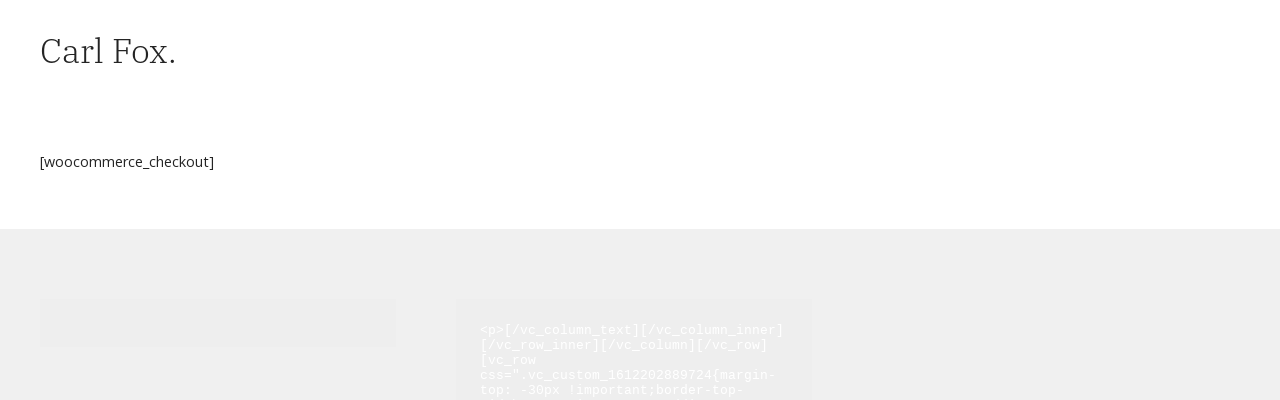

--- FILE ---
content_type: text/html; charset=UTF-8
request_url: https://carlfox.com/checkout-2/
body_size: 10770
content:
<!DOCTYPE html>
<html lang="en-US">
<head>
	<meta charset="UTF-8">
	<meta name="viewport" content="width=device-width, initial-scale=1">
	<link rel="profile" href="https://gmpg.org/xfn/11">
	<link rel="pingback" href="https://carlfox.com/xmlrpc.php">
	<link href="https://fonts.googleapis.com/css?family=IBM+Plex+Serif&display=swap" rel="stylesheet">
	<link href="https://fonts.googleapis.com/css?family=Montserrat:100,300,400,700,800,900" rel="stylesheet">
	<link href="https://fonts.googleapis.com/css?family=Roboto:100,100i,300,300i,400,400i,500,500i,700,700i,900,900i&display=swap" rel="stylesheet">
	
	
	<title>Checkout &#8211; Carl Fox.</title>
<meta name='robots' content='max-image-preview:large' />
<link rel='dns-prefetch' href='//secure.gravatar.com' />
<link rel='dns-prefetch' href='//platform-api.sharethis.com' />
<link rel='dns-prefetch' href='//use.typekit.net' />
<link rel='dns-prefetch' href='//cdn.linearicons.com' />
<link rel='dns-prefetch' href='//fonts.googleapis.com' />
<link rel='dns-prefetch' href='//v0.wordpress.com' />
<link rel='dns-prefetch' href='//i0.wp.com' />
<link rel='dns-prefetch' href='//c0.wp.com' />
<link rel="alternate" type="application/rss+xml" title="Carl Fox. &raquo; Feed" href="https://carlfox.com/feed/" />
<link rel="alternate" type="application/rss+xml" title="Carl Fox. &raquo; Comments Feed" href="https://carlfox.com/comments/feed/" />
<script type="text/javascript">
window._wpemojiSettings = {"baseUrl":"https:\/\/s.w.org\/images\/core\/emoji\/14.0.0\/72x72\/","ext":".png","svgUrl":"https:\/\/s.w.org\/images\/core\/emoji\/14.0.0\/svg\/","svgExt":".svg","source":{"concatemoji":"https:\/\/carlfox.com\/wp-includes\/js\/wp-emoji-release.min.js?ver=6.1.9"}};
/*! This file is auto-generated */
!function(e,a,t){var n,r,o,i=a.createElement("canvas"),p=i.getContext&&i.getContext("2d");function s(e,t){var a=String.fromCharCode,e=(p.clearRect(0,0,i.width,i.height),p.fillText(a.apply(this,e),0,0),i.toDataURL());return p.clearRect(0,0,i.width,i.height),p.fillText(a.apply(this,t),0,0),e===i.toDataURL()}function c(e){var t=a.createElement("script");t.src=e,t.defer=t.type="text/javascript",a.getElementsByTagName("head")[0].appendChild(t)}for(o=Array("flag","emoji"),t.supports={everything:!0,everythingExceptFlag:!0},r=0;r<o.length;r++)t.supports[o[r]]=function(e){if(p&&p.fillText)switch(p.textBaseline="top",p.font="600 32px Arial",e){case"flag":return s([127987,65039,8205,9895,65039],[127987,65039,8203,9895,65039])?!1:!s([55356,56826,55356,56819],[55356,56826,8203,55356,56819])&&!s([55356,57332,56128,56423,56128,56418,56128,56421,56128,56430,56128,56423,56128,56447],[55356,57332,8203,56128,56423,8203,56128,56418,8203,56128,56421,8203,56128,56430,8203,56128,56423,8203,56128,56447]);case"emoji":return!s([129777,127995,8205,129778,127999],[129777,127995,8203,129778,127999])}return!1}(o[r]),t.supports.everything=t.supports.everything&&t.supports[o[r]],"flag"!==o[r]&&(t.supports.everythingExceptFlag=t.supports.everythingExceptFlag&&t.supports[o[r]]);t.supports.everythingExceptFlag=t.supports.everythingExceptFlag&&!t.supports.flag,t.DOMReady=!1,t.readyCallback=function(){t.DOMReady=!0},t.supports.everything||(n=function(){t.readyCallback()},a.addEventListener?(a.addEventListener("DOMContentLoaded",n,!1),e.addEventListener("load",n,!1)):(e.attachEvent("onload",n),a.attachEvent("onreadystatechange",function(){"complete"===a.readyState&&t.readyCallback()})),(e=t.source||{}).concatemoji?c(e.concatemoji):e.wpemoji&&e.twemoji&&(c(e.twemoji),c(e.wpemoji)))}(window,document,window._wpemojiSettings);
</script>
<style type="text/css">
img.wp-smiley,
img.emoji {
	display: inline !important;
	border: none !important;
	box-shadow: none !important;
	height: 1em !important;
	width: 1em !important;
	margin: 0 0.07em !important;
	vertical-align: -0.1em !important;
	background: none !important;
	padding: 0 !important;
}
</style>
	<link rel='stylesheet' id='wp-block-library-css' href='https://c0.wp.com/c/6.1.9/wp-includes/css/dist/block-library/style.min.css' type='text/css' media='all' />
<style id='wp-block-library-inline-css' type='text/css'>
.has-text-align-justify{text-align:justify;}
</style>
<link rel='stylesheet' id='wpzoom-social-icons-block-style-css' href='https://carlfox.com/wp-content/plugins/social-icons-widget-by-wpzoom/block/dist/style-wpzoom-social-icons.css?ver=4.2.9' type='text/css' media='all' />
<link rel='stylesheet' id='mediaelement-css' href='https://c0.wp.com/c/6.1.9/wp-includes/js/mediaelement/mediaelementplayer-legacy.min.css' type='text/css' media='all' />
<link rel='stylesheet' id='wp-mediaelement-css' href='https://c0.wp.com/c/6.1.9/wp-includes/js/mediaelement/wp-mediaelement.min.css' type='text/css' media='all' />
<link rel='stylesheet' id='classic-theme-styles-css' href='https://c0.wp.com/c/6.1.9/wp-includes/css/classic-themes.min.css' type='text/css' media='all' />
<style id='global-styles-inline-css' type='text/css'>
body{--wp--preset--color--black: #000000;--wp--preset--color--cyan-bluish-gray: #abb8c3;--wp--preset--color--white: #ffffff;--wp--preset--color--pale-pink: #f78da7;--wp--preset--color--vivid-red: #cf2e2e;--wp--preset--color--luminous-vivid-orange: #ff6900;--wp--preset--color--luminous-vivid-amber: #fcb900;--wp--preset--color--light-green-cyan: #7bdcb5;--wp--preset--color--vivid-green-cyan: #00d084;--wp--preset--color--pale-cyan-blue: #8ed1fc;--wp--preset--color--vivid-cyan-blue: #0693e3;--wp--preset--color--vivid-purple: #9b51e0;--wp--preset--gradient--vivid-cyan-blue-to-vivid-purple: linear-gradient(135deg,rgba(6,147,227,1) 0%,rgb(155,81,224) 100%);--wp--preset--gradient--light-green-cyan-to-vivid-green-cyan: linear-gradient(135deg,rgb(122,220,180) 0%,rgb(0,208,130) 100%);--wp--preset--gradient--luminous-vivid-amber-to-luminous-vivid-orange: linear-gradient(135deg,rgba(252,185,0,1) 0%,rgba(255,105,0,1) 100%);--wp--preset--gradient--luminous-vivid-orange-to-vivid-red: linear-gradient(135deg,rgba(255,105,0,1) 0%,rgb(207,46,46) 100%);--wp--preset--gradient--very-light-gray-to-cyan-bluish-gray: linear-gradient(135deg,rgb(238,238,238) 0%,rgb(169,184,195) 100%);--wp--preset--gradient--cool-to-warm-spectrum: linear-gradient(135deg,rgb(74,234,220) 0%,rgb(151,120,209) 20%,rgb(207,42,186) 40%,rgb(238,44,130) 60%,rgb(251,105,98) 80%,rgb(254,248,76) 100%);--wp--preset--gradient--blush-light-purple: linear-gradient(135deg,rgb(255,206,236) 0%,rgb(152,150,240) 100%);--wp--preset--gradient--blush-bordeaux: linear-gradient(135deg,rgb(254,205,165) 0%,rgb(254,45,45) 50%,rgb(107,0,62) 100%);--wp--preset--gradient--luminous-dusk: linear-gradient(135deg,rgb(255,203,112) 0%,rgb(199,81,192) 50%,rgb(65,88,208) 100%);--wp--preset--gradient--pale-ocean: linear-gradient(135deg,rgb(255,245,203) 0%,rgb(182,227,212) 50%,rgb(51,167,181) 100%);--wp--preset--gradient--electric-grass: linear-gradient(135deg,rgb(202,248,128) 0%,rgb(113,206,126) 100%);--wp--preset--gradient--midnight: linear-gradient(135deg,rgb(2,3,129) 0%,rgb(40,116,252) 100%);--wp--preset--duotone--dark-grayscale: url('#wp-duotone-dark-grayscale');--wp--preset--duotone--grayscale: url('#wp-duotone-grayscale');--wp--preset--duotone--purple-yellow: url('#wp-duotone-purple-yellow');--wp--preset--duotone--blue-red: url('#wp-duotone-blue-red');--wp--preset--duotone--midnight: url('#wp-duotone-midnight');--wp--preset--duotone--magenta-yellow: url('#wp-duotone-magenta-yellow');--wp--preset--duotone--purple-green: url('#wp-duotone-purple-green');--wp--preset--duotone--blue-orange: url('#wp-duotone-blue-orange');--wp--preset--font-size--small: 13px;--wp--preset--font-size--medium: 20px;--wp--preset--font-size--large: 36px;--wp--preset--font-size--x-large: 42px;--wp--preset--spacing--20: 0.44rem;--wp--preset--spacing--30: 0.67rem;--wp--preset--spacing--40: 1rem;--wp--preset--spacing--50: 1.5rem;--wp--preset--spacing--60: 2.25rem;--wp--preset--spacing--70: 3.38rem;--wp--preset--spacing--80: 5.06rem;}:where(.is-layout-flex){gap: 0.5em;}body .is-layout-flow > .alignleft{float: left;margin-inline-start: 0;margin-inline-end: 2em;}body .is-layout-flow > .alignright{float: right;margin-inline-start: 2em;margin-inline-end: 0;}body .is-layout-flow > .aligncenter{margin-left: auto !important;margin-right: auto !important;}body .is-layout-constrained > .alignleft{float: left;margin-inline-start: 0;margin-inline-end: 2em;}body .is-layout-constrained > .alignright{float: right;margin-inline-start: 2em;margin-inline-end: 0;}body .is-layout-constrained > .aligncenter{margin-left: auto !important;margin-right: auto !important;}body .is-layout-constrained > :where(:not(.alignleft):not(.alignright):not(.alignfull)){max-width: var(--wp--style--global--content-size);margin-left: auto !important;margin-right: auto !important;}body .is-layout-constrained > .alignwide{max-width: var(--wp--style--global--wide-size);}body .is-layout-flex{display: flex;}body .is-layout-flex{flex-wrap: wrap;align-items: center;}body .is-layout-flex > *{margin: 0;}:where(.wp-block-columns.is-layout-flex){gap: 2em;}.has-black-color{color: var(--wp--preset--color--black) !important;}.has-cyan-bluish-gray-color{color: var(--wp--preset--color--cyan-bluish-gray) !important;}.has-white-color{color: var(--wp--preset--color--white) !important;}.has-pale-pink-color{color: var(--wp--preset--color--pale-pink) !important;}.has-vivid-red-color{color: var(--wp--preset--color--vivid-red) !important;}.has-luminous-vivid-orange-color{color: var(--wp--preset--color--luminous-vivid-orange) !important;}.has-luminous-vivid-amber-color{color: var(--wp--preset--color--luminous-vivid-amber) !important;}.has-light-green-cyan-color{color: var(--wp--preset--color--light-green-cyan) !important;}.has-vivid-green-cyan-color{color: var(--wp--preset--color--vivid-green-cyan) !important;}.has-pale-cyan-blue-color{color: var(--wp--preset--color--pale-cyan-blue) !important;}.has-vivid-cyan-blue-color{color: var(--wp--preset--color--vivid-cyan-blue) !important;}.has-vivid-purple-color{color: var(--wp--preset--color--vivid-purple) !important;}.has-black-background-color{background-color: var(--wp--preset--color--black) !important;}.has-cyan-bluish-gray-background-color{background-color: var(--wp--preset--color--cyan-bluish-gray) !important;}.has-white-background-color{background-color: var(--wp--preset--color--white) !important;}.has-pale-pink-background-color{background-color: var(--wp--preset--color--pale-pink) !important;}.has-vivid-red-background-color{background-color: var(--wp--preset--color--vivid-red) !important;}.has-luminous-vivid-orange-background-color{background-color: var(--wp--preset--color--luminous-vivid-orange) !important;}.has-luminous-vivid-amber-background-color{background-color: var(--wp--preset--color--luminous-vivid-amber) !important;}.has-light-green-cyan-background-color{background-color: var(--wp--preset--color--light-green-cyan) !important;}.has-vivid-green-cyan-background-color{background-color: var(--wp--preset--color--vivid-green-cyan) !important;}.has-pale-cyan-blue-background-color{background-color: var(--wp--preset--color--pale-cyan-blue) !important;}.has-vivid-cyan-blue-background-color{background-color: var(--wp--preset--color--vivid-cyan-blue) !important;}.has-vivid-purple-background-color{background-color: var(--wp--preset--color--vivid-purple) !important;}.has-black-border-color{border-color: var(--wp--preset--color--black) !important;}.has-cyan-bluish-gray-border-color{border-color: var(--wp--preset--color--cyan-bluish-gray) !important;}.has-white-border-color{border-color: var(--wp--preset--color--white) !important;}.has-pale-pink-border-color{border-color: var(--wp--preset--color--pale-pink) !important;}.has-vivid-red-border-color{border-color: var(--wp--preset--color--vivid-red) !important;}.has-luminous-vivid-orange-border-color{border-color: var(--wp--preset--color--luminous-vivid-orange) !important;}.has-luminous-vivid-amber-border-color{border-color: var(--wp--preset--color--luminous-vivid-amber) !important;}.has-light-green-cyan-border-color{border-color: var(--wp--preset--color--light-green-cyan) !important;}.has-vivid-green-cyan-border-color{border-color: var(--wp--preset--color--vivid-green-cyan) !important;}.has-pale-cyan-blue-border-color{border-color: var(--wp--preset--color--pale-cyan-blue) !important;}.has-vivid-cyan-blue-border-color{border-color: var(--wp--preset--color--vivid-cyan-blue) !important;}.has-vivid-purple-border-color{border-color: var(--wp--preset--color--vivid-purple) !important;}.has-vivid-cyan-blue-to-vivid-purple-gradient-background{background: var(--wp--preset--gradient--vivid-cyan-blue-to-vivid-purple) !important;}.has-light-green-cyan-to-vivid-green-cyan-gradient-background{background: var(--wp--preset--gradient--light-green-cyan-to-vivid-green-cyan) !important;}.has-luminous-vivid-amber-to-luminous-vivid-orange-gradient-background{background: var(--wp--preset--gradient--luminous-vivid-amber-to-luminous-vivid-orange) !important;}.has-luminous-vivid-orange-to-vivid-red-gradient-background{background: var(--wp--preset--gradient--luminous-vivid-orange-to-vivid-red) !important;}.has-very-light-gray-to-cyan-bluish-gray-gradient-background{background: var(--wp--preset--gradient--very-light-gray-to-cyan-bluish-gray) !important;}.has-cool-to-warm-spectrum-gradient-background{background: var(--wp--preset--gradient--cool-to-warm-spectrum) !important;}.has-blush-light-purple-gradient-background{background: var(--wp--preset--gradient--blush-light-purple) !important;}.has-blush-bordeaux-gradient-background{background: var(--wp--preset--gradient--blush-bordeaux) !important;}.has-luminous-dusk-gradient-background{background: var(--wp--preset--gradient--luminous-dusk) !important;}.has-pale-ocean-gradient-background{background: var(--wp--preset--gradient--pale-ocean) !important;}.has-electric-grass-gradient-background{background: var(--wp--preset--gradient--electric-grass) !important;}.has-midnight-gradient-background{background: var(--wp--preset--gradient--midnight) !important;}.has-small-font-size{font-size: var(--wp--preset--font-size--small) !important;}.has-medium-font-size{font-size: var(--wp--preset--font-size--medium) !important;}.has-large-font-size{font-size: var(--wp--preset--font-size--large) !important;}.has-x-large-font-size{font-size: var(--wp--preset--font-size--x-large) !important;}
.wp-block-navigation a:where(:not(.wp-element-button)){color: inherit;}
:where(.wp-block-columns.is-layout-flex){gap: 2em;}
.wp-block-pullquote{font-size: 1.5em;line-height: 1.6;}
</style>
<link rel='stylesheet' id='contact-form-7-css' href='https://carlfox.com/wp-content/plugins/contact-form-7/includes/css/styles.css?ver=5.7' type='text/css' media='all' />
<link rel='stylesheet' id='custom-typekit-css-css' href='https://use.typekit.net/cpg1enq.css?ver=1.0.18' type='text/css' media='all' />
<link rel='stylesheet' id='dashicons-css' href='https://c0.wp.com/c/6.1.9/wp-includes/css/dashicons.min.css' type='text/css' media='all' />
<link rel='stylesheet' id='post-views-counter-frontend-css' href='https://carlfox.com/wp-content/plugins/post-views-counter/css/frontend.min.css?ver=1.3.12' type='text/css' media='all' />
<link rel='stylesheet' id='rs-plugin-settings-css' href='https://carlfox.com/wp-content/plugins/revslider/public/assets/css/rs6.css?ver=6.2.23' type='text/css' media='all' />
<style id='rs-plugin-settings-inline-css' type='text/css'>
.tp-caption a{color:#fff;text-shadow:none;-webkit-transition:all 0.2s ease-out;-moz-transition:all 0.2s ease-out;-o-transition:all 0.2s ease-out;-ms-transition:all 0.2s ease-out;text-decoration:none;padding:12px 10px !important; display:block}.tp-caption a:hover{color:#fff}.largeredbtn{font-family:"Raleway",sans-serif;font-weight:900;font-size:16px;line-height:60px;color:#fff !important;text-decoration:none;padding-left:40px;padding-right:80px;padding-top:22px;padding-bottom:22px;background:rgb(234,91,31); background:-moz-linear-gradient(top,rgba(234,91,31,1) 0%,rgba(227,58,12,1) 100%); background:-webkit-gradient(linear,left top,left bottom,color-stop(0%,rgba(234,91,31,1)),color-stop(100%,rgba(227,58,12,1))); background:-webkit-linear-gradient(top,rgba(234,91,31,1) 0%,rgba(227,58,12,1) 100%); background:-o-linear-gradient(top,rgba(234,91,31,1) 0%,rgba(227,58,12,1) 100%); background:-ms-linear-gradient(top,rgba(234,91,31,1) 0%,rgba(227,58,12,1) 100%); background:linear-gradient(to bottom,rgba(234,91,31,1) 0%,rgba(227,58,12,1) 100%); filter:progid:DXImageTransform.Microsoft.gradient( startColorstr='#ea5b1f',endColorstr='#e33a0c',GradientType=0 )}.largeredbtn:hover{background:rgb(227,58,12); background:-moz-linear-gradient(top,rgba(227,58,12,1) 0%,rgba(234,91,31,1) 100%); background:-webkit-gradient(linear,left top,left bottom,color-stop(0%,rgba(227,58,12,1)),color-stop(100%,rgba(234,91,31,1))); background:-webkit-linear-gradient(top,rgba(227,58,12,1) 0%,rgba(234,91,31,1) 100%); background:-o-linear-gradient(top,rgba(227,58,12,1) 0%,rgba(234,91,31,1) 100%); background:-ms-linear-gradient(top,rgba(227,58,12,1) 0%,rgba(234,91,31,1) 100%); background:linear-gradient(to bottom,rgba(227,58,12,1) 0%,rgba(234,91,31,1) 100%); filter:progid:DXImageTransform.Microsoft.gradient( startColorstr='#e33a0c',endColorstr='#ea5b1f',GradientType=0 )}.fullrounded img{-webkit-border-radius:400px;-moz-border-radius:400px;border-radius:400px}
</style>
<link rel='stylesheet' id='sow-social-media-buttons-flat-026e8a2d663f-css' href='https://carlfox.com/wp-content/uploads/siteorigin-widgets/sow-social-media-buttons-flat-026e8a2d663f.css?ver=6.1.9' type='text/css' media='all' />
<link rel='stylesheet' id='sow-social-media-buttons-flat-97916af22002-css' href='https://carlfox.com/wp-content/uploads/siteorigin-widgets/sow-social-media-buttons-flat-97916af22002.css?ver=6.1.9' type='text/css' media='all' />
<link rel='stylesheet' id='weston-style-css' href='https://carlfox.com/wp-content/themes/themetrust-weston/style.css?ver=6.1.9' type='text/css' media='all' />
<link rel='stylesheet' id='weston-js-css-css' href='https://carlfox.com/wp-content/themes/themetrust-weston/css/js.css?ver=1.3.3' type='text/css' media='all' />
<link rel='stylesheet' id='weston-prettyphoto-css' href='https://carlfox.com/wp-content/themes/themetrust-weston/css/prettyPhoto.css?ver=3.1.6' type='text/css' media='all' />
<link rel='stylesheet' id='superfish-css' href='https://carlfox.com/wp-content/themes/themetrust-weston/css/superfish.css?ver=1.7.5' type='text/css' media='all' />
<link rel='stylesheet' id='weston-woocommerce-css' href='https://carlfox.com/wp-content/themes/themetrust-weston/css/woocommerce.css?ver=2' type='text/css' media='all' />
<link rel='stylesheet' id='weston-loader-main-css' href='https://carlfox.com/wp-content/themes/themetrust-weston/css/loaders/spinkit.css?ver=1.0' type='text/css' media='all' />
<link rel='stylesheet' id='weston-loader-animation-css' href='https://carlfox.com/wp-content/themes/themetrust-weston/css/loaders/rotating-plane.css?ver=1.0' type='text/css' media='all' />
<link rel='stylesheet' id='weston-font-awesome-css' href='https://carlfox.com/wp-content/themes/themetrust-weston/css/font-awesome.min.css?ver=4.0.3' type='text/css' media='all' />
<link rel='stylesheet' id='weston-linearicons-css' href='https://cdn.linearicons.com/free/1.0.0/icon-font.min.css?ver=4.0.3' type='text/css' media='all' />
<link rel='stylesheet' id='weston-fonts-css' href='//fonts.googleapis.com/css?family=Raleway%3A300%2C400%2C700%2C300italic%2C400italic%2C700italic%7COpen+Sans%3A300%2C400%2C700%2C300italic%2C400italic%2C700italic&#038;subset=latin%2Clatin-ext' type='text/css' media='all' />
<link rel='stylesheet' id='wpzoom-social-icons-socicon-css' href='https://carlfox.com/wp-content/plugins/social-icons-widget-by-wpzoom/assets/css/wpzoom-socicon.css?ver=1670859595' type='text/css' media='all' />
<link rel='stylesheet' id='wpzoom-social-icons-genericons-css' href='https://carlfox.com/wp-content/plugins/social-icons-widget-by-wpzoom/assets/css/genericons.css?ver=1670859595' type='text/css' media='all' />
<link rel='stylesheet' id='wpzoom-social-icons-academicons-css' href='https://carlfox.com/wp-content/plugins/social-icons-widget-by-wpzoom/assets/css/academicons.min.css?ver=1670859595' type='text/css' media='all' />
<link rel='stylesheet' id='wpzoom-social-icons-font-awesome-3-css' href='https://carlfox.com/wp-content/plugins/social-icons-widget-by-wpzoom/assets/css/font-awesome-3.min.css?ver=1670859595' type='text/css' media='all' />
<link rel='stylesheet' id='wpzoom-social-icons-styles-css' href='https://carlfox.com/wp-content/plugins/social-icons-widget-by-wpzoom/assets/css/wpzoom-social-icons-styles.css?ver=1670859595' type='text/css' media='all' />
<link rel='stylesheet' id='jetpack_facebook_likebox-css' href='https://c0.wp.com/p/jetpack/11.6/modules/widgets/facebook-likebox/style.css' type='text/css' media='all' />
<link rel='stylesheet' id='pojo-a11y-css' href='https://carlfox.com/wp-content/plugins/pojo-accessibility/assets/css/style.min.css?ver=1.0.0' type='text/css' media='all' />
<!--[if lt IE 9]>
<link rel='stylesheet' id='vc_lte_ie9-css' href='https://carlfox.com/wp-content/plugins/js_composer/assets/css/vc_lte_ie9.min.css?ver=6.0.4' type='text/css' media='screen' />
<![endif]-->
<link rel='stylesheet' id='jquery-lazyloadxt-fadein-css-css' href='//carlfox.com/wp-content/plugins/a3-lazy-load/assets/css/jquery.lazyloadxt.fadein.css?ver=6.1.9' type='text/css' media='all' />
<link rel='stylesheet' id='a3a3_lazy_load-css' href='//carlfox.com/wp-content/uploads/sass/a3_lazy_load.min.css?ver=1547065367' type='text/css' media='all' />
<link rel='preload' as='font'  id='wpzoom-social-icons-font-academicons-ttf-css' href='https://carlfox.com/wp-content/plugins/social-icons-widget-by-wpzoom/assets/font/academicons.ttf?v=1.9.2'  type='font/ttf' crossorigin />
<link rel='preload' as='font'  id='wpzoom-social-icons-font-academicons-woff-css' href='https://carlfox.com/wp-content/plugins/social-icons-widget-by-wpzoom/assets/font/academicons.woff?v=1.9.2'  type='font/woff' crossorigin />
<link rel='preload' as='font'  id='wpzoom-social-icons-font-fontawesome-3-ttf-css' href='https://carlfox.com/wp-content/plugins/social-icons-widget-by-wpzoom/assets/font/fontawesome-webfont.ttf?v=4.7.0'  type='font/ttf' crossorigin />
<link rel='preload' as='font'  id='wpzoom-social-icons-font-fontawesome-3-woff-css' href='https://carlfox.com/wp-content/plugins/social-icons-widget-by-wpzoom/assets/font/fontawesome-webfont.woff?v=4.7.0'  type='font/woff' crossorigin />
<link rel='preload' as='font'  id='wpzoom-social-icons-font-fontawesome-3-woff2-css' href='https://carlfox.com/wp-content/plugins/social-icons-widget-by-wpzoom/assets/font/fontawesome-webfont.woff2?v=4.7.0'  type='font/woff2' crossorigin />
<link rel='preload' as='font'  id='wpzoom-social-icons-font-genericons-ttf-css' href='https://carlfox.com/wp-content/plugins/social-icons-widget-by-wpzoom/assets/font/Genericons.ttf'  type='font/ttf' crossorigin />
<link rel='preload' as='font'  id='wpzoom-social-icons-font-genericons-woff-css' href='https://carlfox.com/wp-content/plugins/social-icons-widget-by-wpzoom/assets/font/Genericons.woff'  type='font/woff' crossorigin />
<link rel='preload' as='font'  id='wpzoom-social-icons-font-socicon-ttf-css' href='https://carlfox.com/wp-content/plugins/social-icons-widget-by-wpzoom/assets/font/socicon.ttf?v=4.2.9'  type='font/ttf' crossorigin />
<link rel='preload' as='font'  id='wpzoom-social-icons-font-socicon-woff-css' href='https://carlfox.com/wp-content/plugins/social-icons-widget-by-wpzoom/assets/font/socicon.woff?v=4.2.9'  type='font/woff' crossorigin />
<link rel='stylesheet' id='jetpack_css-css' href='https://c0.wp.com/p/jetpack/11.6/css/jetpack.css' type='text/css' media='all' />
<script type='text/javascript' src='https://c0.wp.com/c/6.1.9/wp-includes/js/jquery/jquery.min.js' id='jquery-core-js'></script>
<script type='text/javascript' src='https://c0.wp.com/c/6.1.9/wp-includes/js/jquery/jquery-migrate.min.js' id='jquery-migrate-js'></script>
<script type='text/javascript' src='https://carlfox.com/wp-content/plugins/revslider/public/assets/js/rbtools.min.js?ver=6.2.23' id='tp-tools-js'></script>
<script type='text/javascript' src='https://carlfox.com/wp-content/plugins/revslider/public/assets/js/rs6.min.js?ver=6.2.23' id='revmin-js'></script>
<script type='text/javascript' src='//platform-api.sharethis.com/js/sharethis.js#source=googleanalytics-wordpress#product=ga&#038;property=6010ae08a251a600196291eb' id='googleanalytics-platform-sharethis-js'></script>
<link rel="https://api.w.org/" href="https://carlfox.com/wp-json/" /><link rel="alternate" type="application/json" href="https://carlfox.com/wp-json/wp/v2/pages/3123" /><link rel="wlwmanifest" type="application/wlwmanifest+xml" href="https://carlfox.com/wp-includes/wlwmanifest.xml" />
<meta name="generator" content="WordPress 6.1.9" />
<link rel="canonical" href="https://carlfox.com/checkout-2/" />
<link rel='shortlink' href='https://wp.me/P2OTgg-On' />
<link rel="alternate" type="application/json+oembed" href="https://carlfox.com/wp-json/oembed/1.0/embed?url=https%3A%2F%2Fcarlfox.com%2Fcheckout-2%2F" />
<link rel="alternate" type="text/xml+oembed" href="https://carlfox.com/wp-json/oembed/1.0/embed?url=https%3A%2F%2Fcarlfox.com%2Fcheckout-2%2F&#038;format=xml" />
<link rel="EditURI" type="application/rsd+xml" title="RSD" href="https://carlfox.com/xmlrpc_wp.php?rsd" />
<style>.post-thumbnail img[src$='.svg'] { width: 100%; height: auto; }</style>	<style>img#wpstats{display:none}</style>
							<link rel="shortcut icon" href="https://carlfox.com/wp-content/uploads/2017/06/carlfox_favicon.png" />
				<meta name="generator" content="weston  1.0" />

		<!--[if IE 8]>
		<link rel="stylesheet" href="https://carlfox.com/wp-content/themes/themetrust-weston/css/ie8.css" type="text/css" media="screen" />
		<![endif]-->
		<!--[if IE]><script src="https://html5shiv.googlecode.com/svn/trunk/html5.js"></script><![endif]-->

		
		<style>

							body #primary header.main .inner { text-align: left; }
			
			
			
						body { color: #242424; }
			
			
			
						.button, a.button, a.button:active, a.button:visited, #footer a.button, #searchsubmit, input[type="submit"], a.post-edit-link, a.tt-button, .pagination a, .pagination span, .woocommerce nav.woocommerce-pagination ul li a, .woocommerce nav.woocommerce-pagination ul li span { background-color: #9a3223; }
			
						.button, a.button, a.button:active, a.button:visited, #footer a.button, #searchsubmit, input[type="submit"], a.post-edit-link, a.tt-button, .pagination a, .pagination span, .woocommerce nav.woocommerce-pagination ul li a, .woocommerce nav.woocommerce-pagination ul li span { color: #fff7f7; }
			
			
						.sticky-header #site-header.sticky, .sticky-header #site-header.sticky .header-search { background-color: #242424 !important; }
			
			
							.main-nav ul li,
				.secondary-nav span,
				.hamburger-inner, .hamburger-inner::before, .hamburger-inner::after,
				.secondary-nav a { color: #ffffff !important; }
				.hamburger-inner, .hamburger-inner::before, .hamburger-inner::after { background-color: #ffffff !important; }
			
			
			
			
							#site-header.sticky .header-search *,
				#site-header.sticky #search-toggle-close,
				.sticky .main-nav ul li,
				.sticky .secondary-nav span,
				.sticky .secondary-nav a { color: #7a7a7a !important; }
			
							.sticky #search-toggle-close:hover,
				.sticky .main-nav ul li:hover,
				.sticky .main-nav ul li.active,
				.sticky .main-nav ul li.current,
				.sticky .main-nav ul li.current-cat,
				.sticky .main-nav ul li.current_page_item,
				.sticky .main-nav ul li.current-menu-item,
				.sticky .main-nav ul li.current-post-ancestor,
				.sticky .single-post .main-nav ul li.current_page_parent,
				.sticky .main-nav ul li.current-category-parent,
				.sticky .main-nav ul li.current-category-ancestor,
				.sticky .main-nav ul li.current-portfolio-ancestor,
				.sticky .main-nav ul li.current-projects-ancestor,
				.sticky .secondary-nav span:hover, .sticky .secondary-nav a:hover { color: #242424 !important; }
			
							#site-header h1 a, #site-header h2 a { color: #242424; }
			
							#site-header.sticky h1 a, #site-header.sticky h2 a { color: #ffffff !important; }
			
							#loader-icon, #loader-icon * { background-color: #bababa; }
			
							#loader-screen { background-color: #ffffff; }
			
			
			
			
			
							#slide-panel { background-color: #363636; }
			
							#slide-panel * { color: #ffffff; }
			
							#slide-panel a { color: #fff7f7; }
				#slide-panel nav li { color: #fff7f7; }
				#slide-panel .menu-toggle.close { color: #fff7f7; }
			
							#slide-panel a:hover { color: #c1c1c1; }
				#slide-panel .menu-toggle.close:hover { color: #c1c1c1; }
			
							#slide-panel nav li { border-bottom: 1px solid #f2f2f2; }
				#slide-panel nav ul li:last-child { border: none; }
			
							#scroll-to-top { background-color: #6d6d6d; }
			
			
			
							#footer * { color: #ffffff !important; }
			
			
							#footer a { color: #ffffff !important; }
			
							#footer a:hover { color: #eaeaea !important; }
			
			
			

		
							.logo .site-title img { max-width: 400px; }
			
							#site-header.light .logo .site-title img { max-width: 400px; }
			
							.logo .site-title.sticky img { max-width: 400px; }
			
			
							@media only screen and (max-width: 780px){
					#site-header .logo .site-title img { max-width: 400px !important; }
				}
			
		
			
			
			
		
							.inline-header #site-header .nav-holder { height: 100px; }
				.inline-header #site-header .logo { height: 100px; }
				.inline-header #site-header .nav-holder,
				.inline-header #site-header .main-nav ul > li,
				.inline-header #site-header .main-nav ul > li > a,
				#site-header .main-nav #menu-main-menu > li > span,
				#site-header .secondary-nav a,
				#site-header .secondary-nav span  { line-height: 100px; height: 100px;}
			
							#site-header.sticky .inside .nav-holder { height: 70px !important; }
				#site-header.sticky .logo { height: 70px !important; }
				#site-header.sticky .nav-holder,
				#site-header.sticky .main-nav ul > li,
				#site-header.sticky .main-nav ul > li > a,
				#site-header.sticky .main-nav ul > li > span,
				#site-header.sticky .secondary-nav a,
				#site-header.sticky .secondary-nav span  { line-height: 70px; height: 70px;}
			
							@media only screen and (max-width: 1045px){
					.logo { display: none; }
					.logo.mobile { display: table; }
					.main-nav {	display: none !important; }
					#site-header .secondary-nav { display: none !important; }
					#site-header .secondary-nav .menu-toggle.open { display: inline-block; }
					#slide-menu .widget-area.mobile { display: block; }
					#slide-panel .has-mobile-menu #slide-mobile-menu { display: block; }
					#slide-panel .has-mobile-menu #slide-main-menu { display: none;	}
					#slide-panel .widget-area.desktop { display: none; }
					#slide-panel-holder { display: block; }
					.hamburger { display: block !important; }
					.top-header.stacked-header #main-container #site-header .logo {
						display: none;
						height: 60px;
					}
					.top-header.stacked-header #main-container #site-header .logo.mobile {
					    position: relative;
						display: inline-block;
						float: left;
						display: table;
						table-layout: fixed;
						height: 60;
						padding: 0 !important;
					}
					.top-header #main-container #site-header .logo.mobile {
						height: 60px;
					}
					body.top-header.stacked-header #main-container #site-header .nav-holder {
						float: right;
					}

					body.top-header.stacked-header #main-container #site-header .nav-holder .secondary-nav span,
					body.top-header.stacked-header #main-container #site-header .nav-holder .secondary-nav a,
					body.top-header #main-container #site-header .nav-holder .secondary-nav span,
					body.top-header #main-container #site-header .nav-holder .secondary-nav a {
						height: 60px; line-height: 60px;
					}
					
					.top-header.stacked-header #main-container .nav-holder{
						height: 60px;
					}
					.top-header #main-container .nav-holder{
						height: 60px;
					}
				}
			
				
		@media only screen and (max-width: 768px){
			.logo { display: none; }
			.logo.mobile { display: table; }
			.top-header.stacked-header #main-container #site-header .logo {
				height: 60px;
			}
			.top-header.stacked-header #main-container #site-header .logo.mobile {
				height: 60;
			}
			.top-header #main-container #site-header .logo.mobile {
				height: 60px;
			}
			body.top-header.stacked-header #main-container #site-header .nav-holder .secondary-nav span,
			body.top-header.stacked-header #main-container #site-header .nav-holder .secondary-nav a,
			body.top-header #main-container #site-header .nav-holder .secondary-nav span,
			body.top-header #main-container #site-header .nav-holder .secondary-nav a {
				height: 60px; line-height: 60px;
			}
			
			.top-header.stacked-header #main-container .nav-holder{
				height: 60px;
			}
			.top-header #main-container .nav-holder{
				height: 60px;
			}
		}

		/* Hamburger rule width */ 

.hamburger-inner, .hamburger-inner::before, .hamburger-inner::after {

    height: 1px !important;
    background-color: #000000 !important;

/* hamburger vertial alignment */ 
	
}

.hamburger-box {
display: none;
    margin-top: 3px;
}

/*Nav lowercasing*/ 

#site-header .main-nav ul span {
    text-transform: none;
}

/* logo typography */ 
	
.logo .site-title {

font-family: ibm-plex-serif, sans-serif;
font-weight: 300;
font-style: normal;
	
}

/* Headline */ 

#headline-bold {

    letter-spacing: 0px;
	
}

/* cart icon hide */ 

.cart-icon::before {
    display: none;

}

/* slide panel padding */ 

#slide-panel-holder #slide-panel {

    padding-bottom: 0px;

}

/* slide panel padding */ 

	#slide-panel nav li {
    border-bottom: 1px solid #686868;

}

/* non-mobile nav typography */ 

body #site-header.transparent .main-nav {
	
	  font-family: montserrat;
	  font-weight: 700;
}

/* header shadow */ 

#site-header {

    box-shadow: 0 0px 0 rgba(0,0,0,.1);
    -webkit-box-shadow: 0 0px 0 rgba(0,0,0,.1);

}

.content-area li {
	
    font-size: 16px;
		line-height: 1.8em;

}

/* header max width */ 

#site-header .inside {
    max-width: 1200px !important;

/* Main headline and subhead responsive spacing */ 

}
	
@media only screen and (max-width: 8000px) {
.vc_custom_1562420862354 {
    padding-top: 15% !important;
	  padding-bottom: 0% !important;
}	
}
	
@media only screen and (max-width: 1045px) {
.vc_custom_1562420862354 {
    padding-top: 7% !important;
		padding-bottom: 0% !important;


}	
}
	
@media only screen and (max-width: 768px) {
.vc_custom_1562420862354 {
    padding-top: 4% !important;
	  padding-bottom: 0% !important;

}	
}

@media only screen and (max-width: 768px) {
.vc_custom_1562421904596 {
		padding-bottom: 0px !important;
	  margin-bottom: 0px !important;
	
}
}

#st_gdpr_iframe {
	
	display: none!important;

}

.main-nav ul.sf-menu li ul {
    border-radius: 4px;
}

.entry-content ul li {
    padding: 0;
    font-family: roboto;
    font-weight: 400;
    line-height: 26px;
    font-size: 18px;
    color: #BE8D21;
}
::selection {
  background: #BED3D6; /* WebKit/Blink Browsers */
}
::-moz-selection {
  background: #BED3D6; /* Gecko Browsers */

}

#primary header.main {
    display: none;
}

.using-vc .site-main {
    padding: 10px 30px 0 !important;
}
.single #primary .header-wrap, .page #primary .header-wrap, .archive #primary .header-wrap {
    margin-bottom: 30px;
}

.social-sharing ul {

    display: none;

}

.entry-content ul li {
    color: #242424;

}

#MUDA {

}
		</style>

					
					<style type="text/css">.site-main h2 { 
											}</style>

									<!-- ThemeTrust Google Font Picker -->
					<link href='//fonts.googleapis.com/css?family=Montserrat' rel='stylesheet' type='text/css'>										
					<style type="text/css">.site-main h3 { 
												font-family: 'Montserrat'; 
											}</style>

									
					<style type="text/css">#primary header.main h1.entry-title { 
						 font-weight: 100;					}</style>

									<!-- ThemeTrust Google Font Picker -->
					<link href='//fonts.googleapis.com/css?family=Roboto' rel='stylesheet' type='text/css'>										
					<style type="text/css">.main-nav ul li a, .main-nav ul li span { 
												font-family: 'Roboto'; 
						 font-size: 16px;					}</style>

				<script>
(function() {
	(function (i, s, o, g, r, a, m) {
		i['GoogleAnalyticsObject'] = r;
		i[r] = i[r] || function () {
				(i[r].q = i[r].q || []).push(arguments)
			}, i[r].l = 1 * new Date();
		a = s.createElement(o),
			m = s.getElementsByTagName(o)[0];
		a.async = 1;
		a.src = g;
		m.parentNode.insertBefore(a, m)
	})(window, document, 'script', 'https://google-analytics.com/analytics.js', 'ga');

	ga('create', 'UA-8065290-1', 'auto');
			ga('send', 'pageview');
	})();
</script>
<style type="text/css">
#pojo-a11y-toolbar .pojo-a11y-toolbar-toggle a{ background-color: #4054b2;	color: #ffffff;}
#pojo-a11y-toolbar .pojo-a11y-toolbar-overlay, #pojo-a11y-toolbar .pojo-a11y-toolbar-overlay ul.pojo-a11y-toolbar-items.pojo-a11y-links{ border-color: #4054b2;}
body.pojo-a11y-focusable a:focus{ outline-style: double !important;	outline-width: 2px !important;	outline-color: #00d0f9 !important;}
#pojo-a11y-toolbar{ top: 100px !important;}
#pojo-a11y-toolbar .pojo-a11y-toolbar-overlay{ background-color: #ffffff;}
#pojo-a11y-toolbar .pojo-a11y-toolbar-overlay ul.pojo-a11y-toolbar-items li.pojo-a11y-toolbar-item a, #pojo-a11y-toolbar .pojo-a11y-toolbar-overlay p.pojo-a11y-toolbar-title{ color: #333333;}
#pojo-a11y-toolbar .pojo-a11y-toolbar-overlay ul.pojo-a11y-toolbar-items li.pojo-a11y-toolbar-item a.active{ background-color: #4054b2;	color: #ffffff;}
@media (max-width: 767px) { #pojo-a11y-toolbar { top: 50px !important; } }</style><meta name="generator" content="Powered by WPBakery Page Builder - drag and drop page builder for WordPress."/>
<meta name="generator" content="Powered by Slider Revolution 6.2.23 - responsive, Mobile-Friendly Slider Plugin for WordPress with comfortable drag and drop interface." />

<!-- Jetpack Open Graph Tags -->
<meta property="og:type" content="article" />
<meta property="og:title" content="Checkout" />
<meta property="og:url" content="https://carlfox.com/checkout-2/" />
<meta property="og:description" content="[woocommerce_checkout]" />
<meta property="article:published_time" content="2016-09-20T13:07:29+00:00" />
<meta property="article:modified_time" content="2016-09-20T13:07:29+00:00" />
<meta property="og:site_name" content="Carl Fox." />
<meta property="og:image" content="https://i0.wp.com/carlfox.com/wp-content/uploads/2023/03/cropped-cf_favicon_tps.png?fit=512%2C512&#038;ssl=1" />
<meta property="og:image:width" content="512" />
<meta property="og:image:height" content="512" />
<meta property="og:image:alt" content="" />
<meta property="og:locale" content="en_US" />
<meta name="twitter:text:title" content="Checkout" />
<meta name="twitter:image" content="https://i0.wp.com/carlfox.com/wp-content/uploads/2023/03/cropped-cf_favicon_tps.png?fit=240%2C240&amp;ssl=1" />
<meta name="twitter:card" content="summary" />

<!-- End Jetpack Open Graph Tags -->
<link rel="icon" href="https://i0.wp.com/carlfox.com/wp-content/uploads/2023/03/cropped-cf_favicon_tps.png?fit=32%2C32&#038;ssl=1" sizes="32x32" />
<link rel="icon" href="https://i0.wp.com/carlfox.com/wp-content/uploads/2023/03/cropped-cf_favicon_tps.png?fit=192%2C192&#038;ssl=1" sizes="192x192" />
<link rel="apple-touch-icon" href="https://i0.wp.com/carlfox.com/wp-content/uploads/2023/03/cropped-cf_favicon_tps.png?fit=180%2C180&#038;ssl=1" />
<meta name="msapplication-TileImage" content="https://i0.wp.com/carlfox.com/wp-content/uploads/2023/03/cropped-cf_favicon_tps.png?fit=270%2C270&#038;ssl=1" />
<script type="text/javascript">function setREVStartSize(e){
			//window.requestAnimationFrame(function() {				 
				window.RSIW = window.RSIW===undefined ? window.innerWidth : window.RSIW;	
				window.RSIH = window.RSIH===undefined ? window.innerHeight : window.RSIH;	
				try {								
					var pw = document.getElementById(e.c).parentNode.offsetWidth,
						newh;
					pw = pw===0 || isNaN(pw) ? window.RSIW : pw;
					e.tabw = e.tabw===undefined ? 0 : parseInt(e.tabw);
					e.thumbw = e.thumbw===undefined ? 0 : parseInt(e.thumbw);
					e.tabh = e.tabh===undefined ? 0 : parseInt(e.tabh);
					e.thumbh = e.thumbh===undefined ? 0 : parseInt(e.thumbh);
					e.tabhide = e.tabhide===undefined ? 0 : parseInt(e.tabhide);
					e.thumbhide = e.thumbhide===undefined ? 0 : parseInt(e.thumbhide);
					e.mh = e.mh===undefined || e.mh=="" || e.mh==="auto" ? 0 : parseInt(e.mh,0);		
					if(e.layout==="fullscreen" || e.l==="fullscreen") 						
						newh = Math.max(e.mh,window.RSIH);					
					else{					
						e.gw = Array.isArray(e.gw) ? e.gw : [e.gw];
						for (var i in e.rl) if (e.gw[i]===undefined || e.gw[i]===0) e.gw[i] = e.gw[i-1];					
						e.gh = e.el===undefined || e.el==="" || (Array.isArray(e.el) && e.el.length==0)? e.gh : e.el;
						e.gh = Array.isArray(e.gh) ? e.gh : [e.gh];
						for (var i in e.rl) if (e.gh[i]===undefined || e.gh[i]===0) e.gh[i] = e.gh[i-1];
											
						var nl = new Array(e.rl.length),
							ix = 0,						
							sl;					
						e.tabw = e.tabhide>=pw ? 0 : e.tabw;
						e.thumbw = e.thumbhide>=pw ? 0 : e.thumbw;
						e.tabh = e.tabhide>=pw ? 0 : e.tabh;
						e.thumbh = e.thumbhide>=pw ? 0 : e.thumbh;					
						for (var i in e.rl) nl[i] = e.rl[i]<window.RSIW ? 0 : e.rl[i];
						sl = nl[0];									
						for (var i in nl) if (sl>nl[i] && nl[i]>0) { sl = nl[i]; ix=i;}															
						var m = pw>(e.gw[ix]+e.tabw+e.thumbw) ? 1 : (pw-(e.tabw+e.thumbw)) / (e.gw[ix]);					
						newh =  (e.gh[ix] * m) + (e.tabh + e.thumbh);
					}				
					if(window.rs_init_css===undefined) window.rs_init_css = document.head.appendChild(document.createElement("style"));					
					document.getElementById(e.c).height = newh+"px";
					window.rs_init_css.innerHTML += "#"+e.c+"_wrapper { height: "+newh+"px }";				
				} catch(e){
					console.log("Failure at Presize of Slider:" + e)
				}					   
			//});
		  };</script>
<style id="kirki-inline-styles"></style><noscript><style> .wpb_animate_when_almost_visible { opacity: 1; }</style></noscript></head>

<body data-rsssl=1 class="page-template-default page page-id-3123 chrome osx  inline-header top-header sticky-header has-sticky-header wpb-js-composer js-comp-ver-6.0.4 vc_responsive" data-mobile-breakpoint="1045">

		<div id="scroll-to-top"><span></span></div>

<div id="site-wrap">
<div id="main-container">
	
						<header id="site-header" class="">
								<div class="inside logo-and-nav clearfix">
																				
					<div id="logo" class="logo ">
											<h2 class="site-title"><a href="https://carlfox.com">Carl Fox.</a></h2>
					
											<h2 class="site-title sticky"><a href="https://carlfox.com">Carl Fox.</a></h2>
										</div>
					
					<div id="logo-mobile" class="logo mobile">
											<h2 class="site-title"><a href="https://carlfox.com">Carl Fox.</a></h2>
										</div>

					
					<div class="nav-holder">

						<div class="main-nav clearfix">
						<ul id="menu-main-menu" class="main-menu sf-menu"><li id="menu-item-11224" class="menu-item menu-item-type-post_type menu-item-object-page menu-item-11224 depth-0"><a href="https://carlfox.com/home/" class="link link-depth-0"><span>Home</span></a></li>
<li id="menu-item-11225" class="menu-item menu-item-type-post_type menu-item-object-page menu-item-11225 depth-0"><a href="https://carlfox.com/design-2/" class="link link-depth-0"><span>Design-2</span></a></li>
<li id="menu-item-11223" class="menu-item menu-item-type-post_type menu-item-object-page menu-item-11223 depth-0"><a href="https://carlfox.com/about/" class="link link-depth-0"><span>About</span></a></li>
</ul>						</div>

						<div class="secondary-nav clearfix">

							
													</div>
						
						<div class="hamburger hamburger--spin right" >
						  <span class="hamburger-box">
						    <span class="hamburger-inner"></span>
						  </span>
						</div>
					</div>

				</div>

			</header><!-- #site-header -->
						<!-- Slide Panel -->
			<div id="slide-panel-holder">
			<div id="slide-panel">
					<div class="inner has-mobile-menu">
						
						<nav id="slide-mobile-menu" class="menu-main-menu-container"><ul id="menu-main-menu-1" class="collapse sidebar"><li class="menu-item menu-item-type-post_type menu-item-object-page menu-item-11224"><a href="https://carlfox.com/home/">Home</a></li>
<li class="menu-item menu-item-type-post_type menu-item-object-page menu-item-11225"><a href="https://carlfox.com/design-2/">Design-2</a></li>
<li class="menu-item menu-item-type-post_type menu-item-object-page menu-item-11223"><a href="https://carlfox.com/about/">About</a></li>
</ul></nav>
																	</div><!-- .inner -->
			</div><!-- /slide-panel-->
			</div>
						
			
	<div id="middle">
	<div id="primary" class="content-area">

		
		<main id="main" class="site-main" role="main">

			
				<article id="post-3123" class="post-3123 page type-page status-publish hentry">

					<div class="body-wrap">
					<div class="entry-content">
						<p>[woocommerce_checkout]</p>
																	</div><!-- .entry-content -->
					</div>

				</article><!-- #post-## -->


					</main><!-- #main -->
	</div><!-- #primary -->

</div> <!-- end middle -->	
		<footer id="footer" class="col-3">
		<div class="inside clear">
			
						
						<div class="main clear">
					<div id="block-30" class="small one-third widget_block footer-box widget-box"><div class="inside">
<pre class="wp-block-code"><code></code></pre>
</div></div><div id="block-31" class="small one-third widget_block footer-box widget-box"><div class="inside">
<pre class="wp-block-code"><code>&lt;p>&#91;/vc_column_text]&#91;/vc_column_inner]&#91;/vc_row_inner]&#91;/vc_column]&#91;/vc_row]&#91;vc_row css=".vc_custom_1612202889724{margin-top: -30px !important;border-top-width: 0px !important;padding-top: 0px !important;}"]&#91;vc_column css=".vc_custom_1577427655933{margin-top: -15px !important;}"]&#91;vc_empty_space height="80px" css=".vc_custom_1640188111378{margin-top: 0px !important;border-top-width: 0px !important;padding-top: 0px !important;}"]&#91;/vc_column]&#91;/vc_row]&#91;vc_row full_width="stretch_row" video_bg_url="" enable_top_divider="" top_divider="curve" shape_top_flip="" shape_top_h_use_pixel="yes" shape_top_height="150" shape_top_height_percent="33" shape_top_safe="" shape_top_index="3" shape_top_responsive="" shape_top_tablet_hide="" shape_top_mobile_hide="" enable_bottom_divider="" bottom_divider="curve" shape_bottom_flip="" shape_bottom_h_use_pixel="pixels" shape_bottom_height="150" shape_bottom_height_percent="33" shape_bottom_safe="" shape_bottom_index="3" shape_bottom_responsive="" shape_bottom_tablet_hide="" shape_bottom_mobile_hide="" css=".vc_custom_1640188631641{margin-top: 0px !important;margin-right: 2px !important;margin-bottom: 0px !important;border-top-width: 0px !important;border-bottom-width: 0px !important;padding-top: 0px !important;padding-bottom: 0px !important;}"]&#91;vc_column css=".vc_custom_1573405837583{margin-top: 0px !important;margin-right: 0px !important;border-top-width: 0px !important;border-right-width: 0px !important;padding-top: 0px !important;padding-right: 0px !important;}"]&#91;vc_separator color="custom" css=".vc_custom_1640189341257{margin-top: 40px !important;margin-right: 0px !important;margin-bottom: 0px !important;margin-left: 0px !important;border-right-width: 0px !important;border-left-width: 0px !important;padding-top: 10px !important;padding-right: 0px !important;padding-bottom: 10px !important;padding-left: 0px !important;}" accent_color="#cacaca"]&#91;vc_column_text css=".vc_custom_1640187034944{margin-top: 0px !important;margin-right: 0px !important;margin-bottom: 0px !important;margin-left: 0px !important;border-top-width: 0px !important;border-right-width: 0px !important;border-bottom-width: 0px !important;border-left-width: 0px !important;padding-top: 10px !important;padding-right: 0px !important;padding-bottom: 20px !important;padding-left: 0px !important;}"]&lt;/p>
&lt;p style="font-family: Roboto; font-size: 14px; letter-spacing: 0px; color: color: rgba(126,126,126,1); line-height: 14px; text-align: left;">©2019 &lt;a style="color: rgba(126,126,126,1);" href="https://carlfox.com">Carl Fox&lt;/a> All Rights Reserved.&lt;/p>
&lt;p>&#91;/vc_column_text]&#91;/vc_column]&#91;/vc_row]&lt;/p></code></pre>
</div></div>			</div><!-- end footer main -->
						
			<div class="secondary">

												<div class="left"><p>©2019 Carl Fox All Rights Reserved.</p></div>
								<div class="right"><p>©2019 Carl Fox All Rights Reserved.</p></div>
							</div><!-- end footer secondary-->
		</div><!-- end footer inside-->
	</footer>
		
</div> <!-- end main-container -->
</div> <!-- end site-wrap -->
<script type='text/javascript' src='https://c0.wp.com/p/jetpack/11.6/_inc/build/photon/photon.min.js' id='jetpack-photon-js'></script>
<script type='text/javascript' src='https://carlfox.com/wp-content/plugins/contact-form-7/includes/swv/js/index.js?ver=5.7' id='swv-js'></script>
<script type='text/javascript' id='contact-form-7-js-extra'>
/* <![CDATA[ */
var wpcf7 = {"api":{"root":"https:\/\/carlfox.com\/wp-json\/","namespace":"contact-form-7\/v1"}};
/* ]]> */
</script>
<script type='text/javascript' src='https://carlfox.com/wp-content/plugins/contact-form-7/includes/js/index.js?ver=5.7' id='contact-form-7-js'></script>
<script type='text/javascript' id='scroll-to-anchor-js-extra'>
/* <![CDATA[ */
var sta_settings = {"distance":"120","speed":"1000","exceptions":""};
/* ]]> */
</script>
<script type='text/javascript' src='https://carlfox.com/wp-content/plugins/scroll-to-anchor/includes/../js/scroll-to-anchor.min.js?ver=6.1.9' id='scroll-to-anchor-js'></script>
<script type='text/javascript' src='https://carlfox.com/wp-content/themes/themetrust-weston/js/jquery.actual.js?ver=1.0.16' id='weston-jquery-actual-js'></script>
<script type='text/javascript' src='https://c0.wp.com/c/6.1.9/wp-includes/js/hoverIntent.min.js' id='hoverIntent-js'></script>
<script type='text/javascript' src='https://carlfox.com/wp-content/themes/themetrust-weston/js/superfish.js?ver=1.7.5' id='superfish-js'></script>
<script type='text/javascript' src='https://carlfox.com/wp-content/themes/themetrust-weston/js/jquery.waitforimages.min.js?ver=2.0.2' id='weston-wait-for-images-js'></script>
<script type='text/javascript' src='https://carlfox.com/wp-content/themes/themetrust-weston/js/waypoints.min.js?ver=1.3.3' id='weston-waypoints-js'></script>
<script type='text/javascript' src='https://carlfox.com/wp-content/themes/themetrust-weston/js/jquery.isotope.js?ver=1.5.25' id='weston-isotope-js'></script>
<script type='text/javascript' src='https://carlfox.com/wp-content/themes/themetrust-weston/js/functions.js?ver=1.0' id='weston-functions-js'></script>
<script type='text/javascript' src='https://carlfox.com/wp-content/themes/themetrust-weston/js/jquery.scrollTo.js?ver=1.4.6' id='weston-scrollto-js'></script>
<script type='text/javascript' src='https://carlfox.com/wp-content/themes/themetrust-weston/js/jquery.prettyPhoto.js?ver=3.1.6' id='weston-prettyphoto-js'></script>
<script type='text/javascript' src='https://carlfox.com/wp-content/themes/themetrust-weston/js/theme_trust.js?ver=1.0' id='weston-theme_trust_js-js'></script>
<script type='text/javascript' src='https://carlfox.com/wp-content/plugins/social-icons-widget-by-wpzoom/assets/js/social-icons-widget-frontend.js?ver=1670859595' id='zoom-social-icons-widget-frontend-js'></script>
<script type='text/javascript' id='jetpack-facebook-embed-js-extra'>
/* <![CDATA[ */
var jpfbembed = {"appid":"249643311490","locale":"en_US"};
/* ]]> */
</script>
<script type='text/javascript' src='https://c0.wp.com/p/jetpack/11.6/_inc/build/facebook-embed.min.js' id='jetpack-facebook-embed-js'></script>
<script type='text/javascript' id='pojo-a11y-js-extra'>
/* <![CDATA[ */
var PojoA11yOptions = {"focusable":"1","remove_link_target":"","add_role_links":"1","enable_save":"1","save_expiration":"12"};
/* ]]> */
</script>
<script type='text/javascript' src='https://carlfox.com/wp-content/plugins/pojo-accessibility/assets/js/app.min.js?ver=1.0.0' id='pojo-a11y-js'></script>
<script type='text/javascript' id='jquery-lazyloadxt-js-extra'>
/* <![CDATA[ */
var a3_lazyload_params = {"apply_images":"1","apply_videos":"1"};
/* ]]> */
</script>
<script type='text/javascript' src='//carlfox.com/wp-content/plugins/a3-lazy-load/assets/js/jquery.lazyloadxt.extra.min.js?ver=2.6.1' id='jquery-lazyloadxt-js'></script>
<script type='text/javascript' src='//carlfox.com/wp-content/plugins/a3-lazy-load/assets/js/jquery.lazyloadxt.srcset.min.js?ver=2.6.1' id='jquery-lazyloadxt-srcset-js'></script>
<script type='text/javascript' id='jquery-lazyloadxt-extend-js-extra'>
/* <![CDATA[ */
var a3_lazyload_extend_params = {"edgeY":"0","horizontal_container_classnames":""};
/* ]]> */
</script>
<script type='text/javascript' src='//carlfox.com/wp-content/plugins/a3-lazy-load/assets/js/jquery.lazyloadxt.extend.js?ver=2.6.1' id='jquery-lazyloadxt-extend-js'></script>
		<a id="pojo-a11y-skip-content" class="pojo-skip-link pojo-skip-content" tabindex="1" accesskey="s" href="#content">Skip to content</a>
			<script src='https://stats.wp.com/e-202551.js' defer></script>
	<script>
		_stq = window._stq || [];
		_stq.push([ 'view', {v:'ext',blog:'41681500',post:'3123',tz:'0',srv:'carlfox.com',j:'1:11.6'} ]);
		_stq.push([ 'clickTrackerInit', '41681500', '3123' ]);
	</script>
</body>
</html>

--- FILE ---
content_type: text/css
request_url: https://carlfox.com/wp-content/uploads/siteorigin-widgets/sow-social-media-buttons-flat-026e8a2d663f.css?ver=6.1.9
body_size: 298
content:
.so-widget-sow-social-media-buttons-flat-026e8a2d663f .social-media-button-container {
  zoom: 1;
  text-align: center;
  /*
	&:after {
		content:"";
		display:inline-block;
		width:100%;
	}
	*/
}
.so-widget-sow-social-media-buttons-flat-026e8a2d663f .social-media-button-container:before {
  content: '';
  display: block;
}
.so-widget-sow-social-media-buttons-flat-026e8a2d663f .social-media-button-container:after {
  content: '';
  display: table;
  clear: both;
}
@media (max-width: 780px) {
  .so-widget-sow-social-media-buttons-flat-026e8a2d663f .social-media-button-container {
    text-align: left;
  }
}
.so-widget-sow-social-media-buttons-flat-026e8a2d663f .sow-social-media-button-instagram-0 {
  color: #ffffff !important;
  background-color: #0a0000;
  border: 1px solid #0a0000;
}
.so-widget-sow-social-media-buttons-flat-026e8a2d663f .sow-social-media-button-instagram-0.ow-button-hover:focus,
.so-widget-sow-social-media-buttons-flat-026e8a2d663f .sow-social-media-button-instagram-0.ow-button-hover:hover {
  color: #ffffff !important;
}
.so-widget-sow-social-media-buttons-flat-026e8a2d663f .sow-social-media-button-instagram-0:hover {
  border-bottom: 1px solid #0a0000;
}
.so-widget-sow-social-media-buttons-flat-026e8a2d663f .sow-social-media-button-instagram-0.ow-button-hover:hover {
  background-color: #0a0000;
  border-color: #0a0000;
}
.so-widget-sow-social-media-buttons-flat-026e8a2d663f .sow-social-media-button-twitter-0 {
  color: #ffffff !important;
  background-color: #78bdf1;
  border: 1px solid #78bdf1;
}
.so-widget-sow-social-media-buttons-flat-026e8a2d663f .sow-social-media-button-twitter-0.ow-button-hover:focus,
.so-widget-sow-social-media-buttons-flat-026e8a2d663f .sow-social-media-button-twitter-0.ow-button-hover:hover {
  color: #ffffff !important;
}
.so-widget-sow-social-media-buttons-flat-026e8a2d663f .sow-social-media-button-twitter-0:hover {
  border-bottom: 1px solid #78bdf1;
}
.so-widget-sow-social-media-buttons-flat-026e8a2d663f .sow-social-media-button-twitter-0.ow-button-hover:hover {
  background-color: #78bdf1;
  border-color: #78bdf1;
}
.so-widget-sow-social-media-buttons-flat-026e8a2d663f .sow-social-media-button-linkedin-0 {
  color: #ffffff !important;
  background-color: #0177b4;
  border: 1px solid #0177b4;
}
.so-widget-sow-social-media-buttons-flat-026e8a2d663f .sow-social-media-button-linkedin-0.ow-button-hover:focus,
.so-widget-sow-social-media-buttons-flat-026e8a2d663f .sow-social-media-button-linkedin-0.ow-button-hover:hover {
  color: #ffffff !important;
}
.so-widget-sow-social-media-buttons-flat-026e8a2d663f .sow-social-media-button-linkedin-0:hover {
  border-bottom: 1px solid #0177b4;
}
.so-widget-sow-social-media-buttons-flat-026e8a2d663f .sow-social-media-button-linkedin-0.ow-button-hover:hover {
  background-color: #0177b4;
  border-color: #0177b4;
}
.so-widget-sow-social-media-buttons-flat-026e8a2d663f .sow-social-media-button {
  display: inline-block;
  font-size: 1em;
  line-height: 1em;
  margin: 0.4em 0.2em 0.4em 0.2em;
  padding: 0.5em 0;
  width: 2em;
  text-align: center;
  vertical-align: middle;
  -webkit-border-radius: 0.25em;
  -moz-border-radius: 0.25em;
  border-radius: 0.25em;
}
.so-widget-sow-social-media-buttons-flat-026e8a2d663f .sow-social-media-button .sow-icon-fontawesome {
  display: inline-block;
  height: 1em;
}

--- FILE ---
content_type: text/css
request_url: https://carlfox.com/wp-content/uploads/siteorigin-widgets/sow-social-media-buttons-flat-97916af22002.css?ver=6.1.9
body_size: 237
content:
.so-widget-sow-social-media-buttons-flat-97916af22002 .social-media-button-container {
  zoom: 1;
  text-align: left;
  /*
	&:after {
		content:"";
		display:inline-block;
		width:100%;
	}
	*/
}
.so-widget-sow-social-media-buttons-flat-97916af22002 .social-media-button-container:before {
  content: '';
  display: block;
}
.so-widget-sow-social-media-buttons-flat-97916af22002 .social-media-button-container:after {
  content: '';
  display: table;
  clear: both;
}
@media (max-width: 780px) {
  .so-widget-sow-social-media-buttons-flat-97916af22002 .social-media-button-container {
    text-align: left;
  }
}
.so-widget-sow-social-media-buttons-flat-97916af22002 .sow-social-media-button-twitter-0 {
  color: #282828 !important;
  background-color: #f5f5f5;
  border: 1px solid #f5f5f5;
}
.so-widget-sow-social-media-buttons-flat-97916af22002 .sow-social-media-button-twitter-0.ow-button-hover:focus,
.so-widget-sow-social-media-buttons-flat-97916af22002 .sow-social-media-button-twitter-0.ow-button-hover:hover {
  color: #282828 !important;
}
.so-widget-sow-social-media-buttons-flat-97916af22002 .sow-social-media-button-twitter-0:hover {
  border-bottom: 1px solid #f5f5f5;
}
.so-widget-sow-social-media-buttons-flat-97916af22002 .sow-social-media-button-twitter-0.ow-button-hover:hover {
  background-color: #f5f5f5;
  border-color: #f5f5f5;
}
.so-widget-sow-social-media-buttons-flat-97916af22002 .sow-social-media-button-instagram-0 {
  color: #282828 !important;
  background-color: #f5f5f5;
  border: 1px solid #f5f5f5;
}
.so-widget-sow-social-media-buttons-flat-97916af22002 .sow-social-media-button-instagram-0.ow-button-hover:focus,
.so-widget-sow-social-media-buttons-flat-97916af22002 .sow-social-media-button-instagram-0.ow-button-hover:hover {
  color: #282828 !important;
}
.so-widget-sow-social-media-buttons-flat-97916af22002 .sow-social-media-button-instagram-0:hover {
  border-bottom: 1px solid #f5f5f5;
}
.so-widget-sow-social-media-buttons-flat-97916af22002 .sow-social-media-button-instagram-0.ow-button-hover:hover {
  background-color: #f5f5f5;
  border-color: #f5f5f5;
}
.so-widget-sow-social-media-buttons-flat-97916af22002 .sow-social-media-button-linkedin-0 {
  color: #282828 !important;
  background-color: #f5f5f5;
  border: 1px solid #f5f5f5;
}
.so-widget-sow-social-media-buttons-flat-97916af22002 .sow-social-media-button-linkedin-0.ow-button-hover:focus,
.so-widget-sow-social-media-buttons-flat-97916af22002 .sow-social-media-button-linkedin-0.ow-button-hover:hover {
  color: #282828 !important;
}
.so-widget-sow-social-media-buttons-flat-97916af22002 .sow-social-media-button-linkedin-0:hover {
  border-bottom: 1px solid #f5f5f5;
}
.so-widget-sow-social-media-buttons-flat-97916af22002 .sow-social-media-button-linkedin-0.ow-button-hover:hover {
  background-color: #f5f5f5;
  border-color: #f5f5f5;
}
.so-widget-sow-social-media-buttons-flat-97916af22002 .sow-social-media-button {
  display: inline-block;
  font-size: 1em;
  line-height: 1em;
  margin: 0.4em 0.4em 0.4em 0;
  padding: 0.5em 0;
  width: 2em;
  text-align: center;
  vertical-align: middle;
  -webkit-border-radius: 1.5em;
  -moz-border-radius: 1.5em;
  border-radius: 1.5em;
}
.so-widget-sow-social-media-buttons-flat-97916af22002 .sow-social-media-button .sow-icon-fontawesome {
  display: inline-block;
  height: 1em;
}

--- FILE ---
content_type: text/plain
request_url: https://www.google-analytics.com/j/collect?v=1&_v=j102&a=332712513&t=pageview&_s=1&dl=https%3A%2F%2Fcarlfox.com%2Fcheckout-2%2F&ul=en-us%40posix&dt=Checkout%20%E2%80%93%20Carl%20Fox.&sr=1280x720&vp=1280x720&_u=IEBAAEABAAAAACAAI~&jid=860178620&gjid=1222211536&cid=1158985563.1766102414&tid=UA-8065290-1&_gid=1991497333.1766102414&_r=1&_slc=1&z=1548548251
body_size: -284
content:
2,cG-84C3CWHZ2T